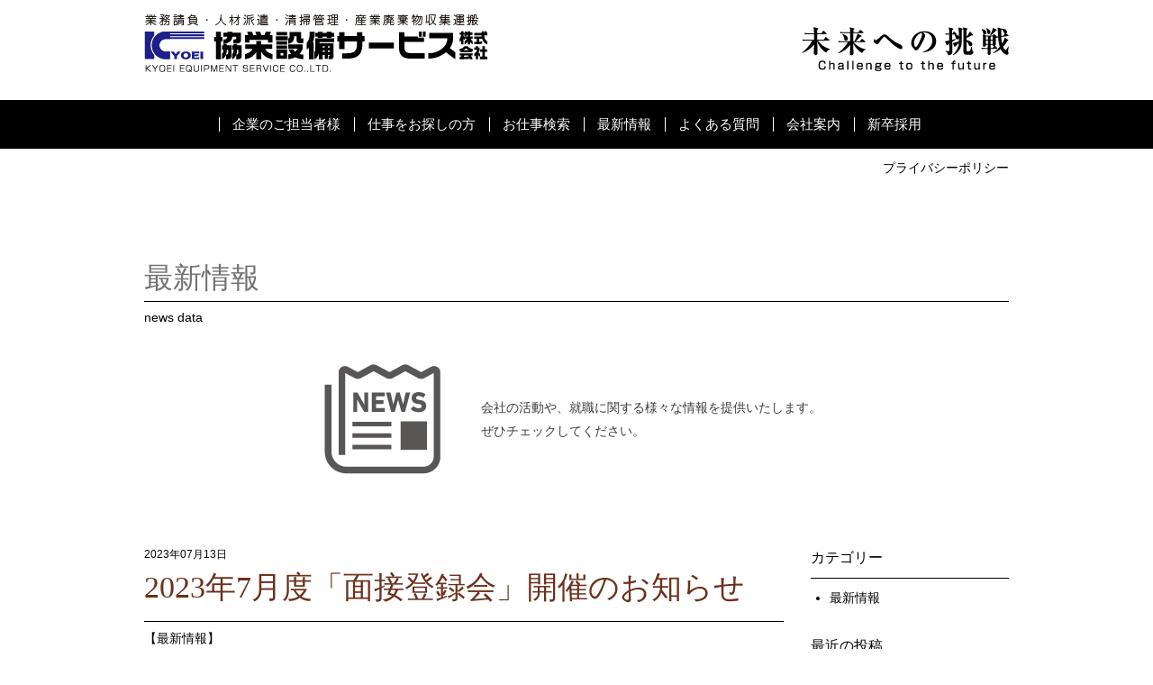

--- FILE ---
content_type: text/html; charset=UTF-8
request_url: https://kyoei-setsubi.com/2023/07/13/2023%E5%B9%B47%E6%9C%88%E5%BA%A6%E3%80%8C%E9%9D%A2%E6%8E%A5%E7%99%BB%E9%8C%B2%E4%BC%9A%E3%80%8D%E9%96%8B%E5%82%AC%E3%81%AE%E3%81%8A%E7%9F%A5%E3%82%89%E3%81%9B/
body_size: 7452
content:
<!doctype html>
<html lang="ja" class="no-js">
	<head>
		<meta charset="UTF-8">
		<title>  2023年7月度「面接登録会」開催のお知らせ : 協栄設備サービス株式会社　*求人情報検索*人材派遣*業務請負* 京都府綾部市</title>

		<link href="//www.google-analytics.com" rel="dns-prefetch">
        <link href="https://kyoei-setsubi.com/wp-content/themes/kyoei/img/icons/favicon.ico" rel="shortcut icon">
        <link href="https://kyoei-setsubi.com/wp-content/themes/kyoei/img/icons/touch.png" rel="apple-touch-icon-precomposed">
		<meta http-equiv="X-UA-Compatible" content="IE=edge,chrome=1">
		<meta name="viewport" content="width=device-width, initial-scale=1.0">
		<meta name="description" content="京都府綾部市を中心とした業務請負・人材派遣の会社です。求人募集・スタッフ登録随時受け付け中です。">

		<meta name='robots' content='max-image-preview:large' />
	<style>img:is([sizes="auto" i], [sizes^="auto," i]) { contain-intrinsic-size: 3000px 1500px }</style>
	<link rel='stylesheet' id='wp-block-library-css' href='https://kyoei-setsubi.com/wp-includes/css/dist/block-library/style.min.css?ver=6.8.3' media='all' />
<style id='classic-theme-styles-inline-css' type='text/css'>
/*! This file is auto-generated */
.wp-block-button__link{color:#fff;background-color:#32373c;border-radius:9999px;box-shadow:none;text-decoration:none;padding:calc(.667em + 2px) calc(1.333em + 2px);font-size:1.125em}.wp-block-file__button{background:#32373c;color:#fff;text-decoration:none}
</style>
<style id='global-styles-inline-css' type='text/css'>
:root{--wp--preset--aspect-ratio--square: 1;--wp--preset--aspect-ratio--4-3: 4/3;--wp--preset--aspect-ratio--3-4: 3/4;--wp--preset--aspect-ratio--3-2: 3/2;--wp--preset--aspect-ratio--2-3: 2/3;--wp--preset--aspect-ratio--16-9: 16/9;--wp--preset--aspect-ratio--9-16: 9/16;--wp--preset--color--black: #000000;--wp--preset--color--cyan-bluish-gray: #abb8c3;--wp--preset--color--white: #ffffff;--wp--preset--color--pale-pink: #f78da7;--wp--preset--color--vivid-red: #cf2e2e;--wp--preset--color--luminous-vivid-orange: #ff6900;--wp--preset--color--luminous-vivid-amber: #fcb900;--wp--preset--color--light-green-cyan: #7bdcb5;--wp--preset--color--vivid-green-cyan: #00d084;--wp--preset--color--pale-cyan-blue: #8ed1fc;--wp--preset--color--vivid-cyan-blue: #0693e3;--wp--preset--color--vivid-purple: #9b51e0;--wp--preset--gradient--vivid-cyan-blue-to-vivid-purple: linear-gradient(135deg,rgba(6,147,227,1) 0%,rgb(155,81,224) 100%);--wp--preset--gradient--light-green-cyan-to-vivid-green-cyan: linear-gradient(135deg,rgb(122,220,180) 0%,rgb(0,208,130) 100%);--wp--preset--gradient--luminous-vivid-amber-to-luminous-vivid-orange: linear-gradient(135deg,rgba(252,185,0,1) 0%,rgba(255,105,0,1) 100%);--wp--preset--gradient--luminous-vivid-orange-to-vivid-red: linear-gradient(135deg,rgba(255,105,0,1) 0%,rgb(207,46,46) 100%);--wp--preset--gradient--very-light-gray-to-cyan-bluish-gray: linear-gradient(135deg,rgb(238,238,238) 0%,rgb(169,184,195) 100%);--wp--preset--gradient--cool-to-warm-spectrum: linear-gradient(135deg,rgb(74,234,220) 0%,rgb(151,120,209) 20%,rgb(207,42,186) 40%,rgb(238,44,130) 60%,rgb(251,105,98) 80%,rgb(254,248,76) 100%);--wp--preset--gradient--blush-light-purple: linear-gradient(135deg,rgb(255,206,236) 0%,rgb(152,150,240) 100%);--wp--preset--gradient--blush-bordeaux: linear-gradient(135deg,rgb(254,205,165) 0%,rgb(254,45,45) 50%,rgb(107,0,62) 100%);--wp--preset--gradient--luminous-dusk: linear-gradient(135deg,rgb(255,203,112) 0%,rgb(199,81,192) 50%,rgb(65,88,208) 100%);--wp--preset--gradient--pale-ocean: linear-gradient(135deg,rgb(255,245,203) 0%,rgb(182,227,212) 50%,rgb(51,167,181) 100%);--wp--preset--gradient--electric-grass: linear-gradient(135deg,rgb(202,248,128) 0%,rgb(113,206,126) 100%);--wp--preset--gradient--midnight: linear-gradient(135deg,rgb(2,3,129) 0%,rgb(40,116,252) 100%);--wp--preset--font-size--small: 13px;--wp--preset--font-size--medium: 20px;--wp--preset--font-size--large: 36px;--wp--preset--font-size--x-large: 42px;--wp--preset--spacing--20: 0.44rem;--wp--preset--spacing--30: 0.67rem;--wp--preset--spacing--40: 1rem;--wp--preset--spacing--50: 1.5rem;--wp--preset--spacing--60: 2.25rem;--wp--preset--spacing--70: 3.38rem;--wp--preset--spacing--80: 5.06rem;--wp--preset--shadow--natural: 6px 6px 9px rgba(0, 0, 0, 0.2);--wp--preset--shadow--deep: 12px 12px 50px rgba(0, 0, 0, 0.4);--wp--preset--shadow--sharp: 6px 6px 0px rgba(0, 0, 0, 0.2);--wp--preset--shadow--outlined: 6px 6px 0px -3px rgba(255, 255, 255, 1), 6px 6px rgba(0, 0, 0, 1);--wp--preset--shadow--crisp: 6px 6px 0px rgba(0, 0, 0, 1);}:where(.is-layout-flex){gap: 0.5em;}:where(.is-layout-grid){gap: 0.5em;}body .is-layout-flex{display: flex;}.is-layout-flex{flex-wrap: wrap;align-items: center;}.is-layout-flex > :is(*, div){margin: 0;}body .is-layout-grid{display: grid;}.is-layout-grid > :is(*, div){margin: 0;}:where(.wp-block-columns.is-layout-flex){gap: 2em;}:where(.wp-block-columns.is-layout-grid){gap: 2em;}:where(.wp-block-post-template.is-layout-flex){gap: 1.25em;}:where(.wp-block-post-template.is-layout-grid){gap: 1.25em;}.has-black-color{color: var(--wp--preset--color--black) !important;}.has-cyan-bluish-gray-color{color: var(--wp--preset--color--cyan-bluish-gray) !important;}.has-white-color{color: var(--wp--preset--color--white) !important;}.has-pale-pink-color{color: var(--wp--preset--color--pale-pink) !important;}.has-vivid-red-color{color: var(--wp--preset--color--vivid-red) !important;}.has-luminous-vivid-orange-color{color: var(--wp--preset--color--luminous-vivid-orange) !important;}.has-luminous-vivid-amber-color{color: var(--wp--preset--color--luminous-vivid-amber) !important;}.has-light-green-cyan-color{color: var(--wp--preset--color--light-green-cyan) !important;}.has-vivid-green-cyan-color{color: var(--wp--preset--color--vivid-green-cyan) !important;}.has-pale-cyan-blue-color{color: var(--wp--preset--color--pale-cyan-blue) !important;}.has-vivid-cyan-blue-color{color: var(--wp--preset--color--vivid-cyan-blue) !important;}.has-vivid-purple-color{color: var(--wp--preset--color--vivid-purple) !important;}.has-black-background-color{background-color: var(--wp--preset--color--black) !important;}.has-cyan-bluish-gray-background-color{background-color: var(--wp--preset--color--cyan-bluish-gray) !important;}.has-white-background-color{background-color: var(--wp--preset--color--white) !important;}.has-pale-pink-background-color{background-color: var(--wp--preset--color--pale-pink) !important;}.has-vivid-red-background-color{background-color: var(--wp--preset--color--vivid-red) !important;}.has-luminous-vivid-orange-background-color{background-color: var(--wp--preset--color--luminous-vivid-orange) !important;}.has-luminous-vivid-amber-background-color{background-color: var(--wp--preset--color--luminous-vivid-amber) !important;}.has-light-green-cyan-background-color{background-color: var(--wp--preset--color--light-green-cyan) !important;}.has-vivid-green-cyan-background-color{background-color: var(--wp--preset--color--vivid-green-cyan) !important;}.has-pale-cyan-blue-background-color{background-color: var(--wp--preset--color--pale-cyan-blue) !important;}.has-vivid-cyan-blue-background-color{background-color: var(--wp--preset--color--vivid-cyan-blue) !important;}.has-vivid-purple-background-color{background-color: var(--wp--preset--color--vivid-purple) !important;}.has-black-border-color{border-color: var(--wp--preset--color--black) !important;}.has-cyan-bluish-gray-border-color{border-color: var(--wp--preset--color--cyan-bluish-gray) !important;}.has-white-border-color{border-color: var(--wp--preset--color--white) !important;}.has-pale-pink-border-color{border-color: var(--wp--preset--color--pale-pink) !important;}.has-vivid-red-border-color{border-color: var(--wp--preset--color--vivid-red) !important;}.has-luminous-vivid-orange-border-color{border-color: var(--wp--preset--color--luminous-vivid-orange) !important;}.has-luminous-vivid-amber-border-color{border-color: var(--wp--preset--color--luminous-vivid-amber) !important;}.has-light-green-cyan-border-color{border-color: var(--wp--preset--color--light-green-cyan) !important;}.has-vivid-green-cyan-border-color{border-color: var(--wp--preset--color--vivid-green-cyan) !important;}.has-pale-cyan-blue-border-color{border-color: var(--wp--preset--color--pale-cyan-blue) !important;}.has-vivid-cyan-blue-border-color{border-color: var(--wp--preset--color--vivid-cyan-blue) !important;}.has-vivid-purple-border-color{border-color: var(--wp--preset--color--vivid-purple) !important;}.has-vivid-cyan-blue-to-vivid-purple-gradient-background{background: var(--wp--preset--gradient--vivid-cyan-blue-to-vivid-purple) !important;}.has-light-green-cyan-to-vivid-green-cyan-gradient-background{background: var(--wp--preset--gradient--light-green-cyan-to-vivid-green-cyan) !important;}.has-luminous-vivid-amber-to-luminous-vivid-orange-gradient-background{background: var(--wp--preset--gradient--luminous-vivid-amber-to-luminous-vivid-orange) !important;}.has-luminous-vivid-orange-to-vivid-red-gradient-background{background: var(--wp--preset--gradient--luminous-vivid-orange-to-vivid-red) !important;}.has-very-light-gray-to-cyan-bluish-gray-gradient-background{background: var(--wp--preset--gradient--very-light-gray-to-cyan-bluish-gray) !important;}.has-cool-to-warm-spectrum-gradient-background{background: var(--wp--preset--gradient--cool-to-warm-spectrum) !important;}.has-blush-light-purple-gradient-background{background: var(--wp--preset--gradient--blush-light-purple) !important;}.has-blush-bordeaux-gradient-background{background: var(--wp--preset--gradient--blush-bordeaux) !important;}.has-luminous-dusk-gradient-background{background: var(--wp--preset--gradient--luminous-dusk) !important;}.has-pale-ocean-gradient-background{background: var(--wp--preset--gradient--pale-ocean) !important;}.has-electric-grass-gradient-background{background: var(--wp--preset--gradient--electric-grass) !important;}.has-midnight-gradient-background{background: var(--wp--preset--gradient--midnight) !important;}.has-small-font-size{font-size: var(--wp--preset--font-size--small) !important;}.has-medium-font-size{font-size: var(--wp--preset--font-size--medium) !important;}.has-large-font-size{font-size: var(--wp--preset--font-size--large) !important;}.has-x-large-font-size{font-size: var(--wp--preset--font-size--x-large) !important;}
:where(.wp-block-post-template.is-layout-flex){gap: 1.25em;}:where(.wp-block-post-template.is-layout-grid){gap: 1.25em;}
:where(.wp-block-columns.is-layout-flex){gap: 2em;}:where(.wp-block-columns.is-layout-grid){gap: 2em;}
:root :where(.wp-block-pullquote){font-size: 1.5em;line-height: 1.6;}
</style>
<link rel='stylesheet' id='normalize-css' href='https://kyoei-setsubi.com/wp-content/themes/kyoei/normalize.css?ver=1.0' media='all' />
<link rel='stylesheet' id='html5blank-css' href='https://kyoei-setsubi.com/wp-content/themes/kyoei/style.css?ver=1.0' media='all' />
<script type="text/javascript" src="https://kyoei-setsubi.com/wp-content/themes/kyoei/js/lib/conditionizr-4.3.0.min.js?ver=4.3.0" id="conditionizr-js"></script>
<script type="text/javascript" src="https://kyoei-setsubi.com/wp-content/themes/kyoei/js/lib/modernizr-2.7.1.min.js?ver=2.7.1" id="modernizr-js"></script>
<script type="text/javascript" src="https://kyoei-setsubi.com/wp-includes/js/jquery/jquery.min.js?ver=3.7.1" id="jquery-core-js"></script>
<script type="text/javascript" src="https://kyoei-setsubi.com/wp-includes/js/jquery/jquery-migrate.min.js?ver=3.4.1" id="jquery-migrate-js"></script>
<script type="text/javascript" src="https://kyoei-setsubi.com/wp-content/themes/kyoei/js/scripts.js?ver=1.0.0" id="html5blankscripts-js"></script>
<link rel="https://api.w.org/" href="https://kyoei-setsubi.com/wp-json/" /><link rel="alternate" title="JSON" type="application/json" href="https://kyoei-setsubi.com/wp-json/wp/v2/posts/908" /><link rel="alternate" title="oEmbed (JSON)" type="application/json+oembed" href="https://kyoei-setsubi.com/wp-json/oembed/1.0/embed?url=https%3A%2F%2Fkyoei-setsubi.com%2F2023%2F07%2F13%2F2023%25e5%25b9%25b47%25e6%259c%2588%25e5%25ba%25a6%25e3%2580%258c%25e9%259d%25a2%25e6%258e%25a5%25e7%2599%25bb%25e9%258c%25b2%25e4%25bc%259a%25e3%2580%258d%25e9%2596%258b%25e5%2582%25ac%25e3%2581%25ae%25e3%2581%258a%25e7%259f%25a5%25e3%2582%2589%25e3%2581%259b%2F" />
<link rel="alternate" title="oEmbed (XML)" type="text/xml+oembed" href="https://kyoei-setsubi.com/wp-json/oembed/1.0/embed?url=https%3A%2F%2Fkyoei-setsubi.com%2F2023%2F07%2F13%2F2023%25e5%25b9%25b47%25e6%259c%2588%25e5%25ba%25a6%25e3%2580%258c%25e9%259d%25a2%25e6%258e%25a5%25e7%2599%25bb%25e9%258c%25b2%25e4%25bc%259a%25e3%2580%258d%25e9%2596%258b%25e5%2582%25ac%25e3%2581%25ae%25e3%2581%258a%25e7%259f%25a5%25e3%2582%2589%25e3%2581%259b%2F&#038;format=xml" />
		<link rel="stylesheet" href="https://kyoei-setsubi.com/wp-content/themes/kyoei/css/lightbox.css">
		<link rel="stylesheet" href="https://kyoei-setsubi.com/wp-content/themes/kyoei/css/animate.css">
		<link rel="stylesheet" href="//maxcdn.bootstrapcdn.com/font-awesome/4.5.0/css/font-awesome.min.css">
	</head>
	<body>
<header>
	<div class="header_title">
		<h1><a href="https://kyoei-setsubi.com"><img src="https://kyoei-setsubi.com/wp-content/themes/kyoei/img/head_logo.png" alt="協栄設備サービス株式会社"></a></h1>
<!--
		<div class="bread">
			<ul>
				<li><a href="https://kyoei-setsubi.com">HOME</a></li>
			</ul>
		</div>
-->
		<div class="head_description">
			<img src="https://kyoei-setsubi.com/wp-content/themes/kyoei/img/head_future.png" alt="未来への挑戦">
		</div>
	</div>
	<div class="header_nav">
		<nav class="global">
			<div class="global_inner">
				<div class="nav_box">
					<ul>
						<li><a href="https://kyoei-setsubi.com/ask/">企業のご担当者様</a></li>
						<li><a href="https://kyoei-setsubi.com/step/">仕事をお探しの方</a></li>
						<li><a href="https://kyoei-setsubi.com/work/">お仕事検索</a></li>
						<li><a href="https://kyoei-setsubi.com/category/news/">最新情報</a></li>
						<li><a href="https://kyoei-setsubi.com/faq/search_work/">よくある質問</a></li>
						<li><a href="https://kyoei-setsubi.com/outline/">会社案内</a></li>
						<li><a href="https://kyoei-setsubi.com/wp-content/uploads/2025/06/ee0b841a13e23921305303ecbdfb1b0a.pdf" target="_blank">新卒採用</a></li>
					</ul>
				</div>
				<div class="nav_privacy">
					<a href="https://kyoei-setsubi.com/privacy/">プライバシーポリシー</a>
				</div>
			</div>
		</nav>
	</div>
</header>	<article class="news">
		<div class="news_head container">
			<h2>最新情報<span class="description">news data</h2>
			<div class="news_head_icon">
				<div class="news_head_icon_image">
					<img src="https://kyoei-setsubi.com/wp-content/themes/kyoei/img/head_blog.png" alt="NEWS">
				</div>
				<div class="news_head_icon_text">
					会社の活動や、就職に関する様々な情報を提供いたします。<br>ぜひチェックしてください。
				</div>
			</div>
		</div>
		<div class="news_body container clearfix">
			<div class="news_body_main">
								<section class="news_box">
					<div class="news_meta">2023年07月13日</div>
					<h2>2023年7月度「面接登録会」開催のお知らせ</h2>
					<div class="news_cat">【<a href="https://kyoei-setsubi.com/category/news/" rel="tag">最新情報</a>】</div>
					
<p>正社員・派遣社員 大募集！</p>



<p>下記日程にて「会社説明・面接・派遣登録会」を開催いたします。</p>



<p>◆7/19（水）　9:00～17:00<br>京都府中丹勤労者福祉会館　第1会議室<br>福知山市昭和新町105</p>



<p>◆7/20 （木） 10:00～16:00<br>舞鶴商工観光センター４F　会議室1<br>舞鶴市字浜66</p>



<p>◆7/20（木）　9:00～17:00<br>京都府立丹波自然運動公園　研修室<br>船井郡京丹波町曽根崩下代110番地7</p>



<p>◆7/21（金） 　9:00～17:00<br>あやべ・日東精工アリーナ　会議室2<br>綾部市西町三丁目南大坪39番地10</p>



<p>※予約不要<br>※各会場とも、お車での来場可<br>※ご来場の際はマスクのご着用をお願いいたします<br>※体調の優れない方、平熱以上の発熱がある場合は来場をお控えください<br>※登録会当日のご都合が悪い方は出張面接いたします<br>※本社でも面接会随時開催中（要電話予約）</p>



<p>協栄設備サービス株式会社<br>綾部市渕垣町久田14番地の1<br>TEL 0773-45-3260</p>



<figure class="wp-block-image size-large"><img fetchpriority="high" decoding="async" width="700" height="834" src="https://kyoei-setsubi.com/wp-content/uploads/2023/07/2023.7-700x834.jpg" alt="" class="wp-image-909" srcset="https://kyoei-setsubi.com/wp-content/uploads/2023/07/2023.7-700x834.jpg 700w, https://kyoei-setsubi.com/wp-content/uploads/2023/07/2023.7-250x298.jpg 250w, https://kyoei-setsubi.com/wp-content/uploads/2023/07/2023.7-768x915.jpg 768w, https://kyoei-setsubi.com/wp-content/uploads/2023/07/2023.7-120x143.jpg 120w, https://kyoei-setsubi.com/wp-content/uploads/2023/07/2023.7.jpg 806w" sizes="(max-width: 700px) 100vw, 700px" /></figure>
				</section>
										</div>
			<!-- sidebar -->
<div class="side">
	<div class="side_box">
		<div id="categories-2" class="widget_categories"><h3>カテゴリー</h3>
			<ul>
					<li class="cat-item cat-item-1"><a href="https://kyoei-setsubi.com/category/news/">最新情報</a>
</li>
			</ul>

			</div>
		<div id="recent-posts-2" class="widget_recent_entries">
		<h3>最近の投稿</h3>
		<ul>
											<li>
					<a href="https://kyoei-setsubi.com/2026/01/15/1%e6%9c%88%e5%ba%a6kyoei-job-%e3%83%95%e3%82%a7%e3%82%a2%e3%80%80%e9%96%8b%e5%82%ac%e3%81%ae%e3%81%8a%e7%9f%a5%e3%82%89%e3%81%9b/">1月度Kyoei JOB フェア　開催のお知らせ</a>
									</li>
											<li>
					<a href="https://kyoei-setsubi.com/2026/01/05/%e6%9c%ac%e5%b9%b4%e3%82%82%e3%81%a9%e3%81%86%e3%81%9e%e3%82%88%e3%82%8d%e3%81%97%e3%81%8f%e3%81%8a%e9%a1%98%e3%81%84%e7%94%b3%e3%81%97%e4%b8%8a%e3%81%92%e3%81%be%e3%81%99/">本年もどうぞよろしくお願い申し上げます</a>
									</li>
											<li>
					<a href="https://kyoei-setsubi.com/2025/12/25/2025-2026%e5%b9%b4%e6%9c%ab%e5%b9%b4%e5%a7%8b%e4%bc%91%e6%a5%ad%e3%81%ae%e3%81%8a%e7%9f%a5%e3%82%89%e3%81%9b/">2025-2026年末年始休業のお知らせ</a>
									</li>
											<li>
					<a href="https://kyoei-setsubi.com/2025/12/12/12%e6%9c%88%e5%ba%a6kyoei-job-%e3%83%95%e3%82%a7%e3%82%a2%e3%80%80%e9%96%8b%e5%82%ac%e3%81%ae%e3%81%8a%e7%9f%a5%e3%82%89%e3%81%9b/">12月度Kyoei JOB フェア　開催のお知らせ</a>
									</li>
											<li>
					<a href="https://kyoei-setsubi.com/2025/11/18/11%e6%9c%88%e5%ba%a6kyoei-job-%e3%83%95%e3%82%a7%e3%82%a2%e3%80%80%e9%96%8b%e5%82%ac%e3%81%ae%e3%81%8a%e7%9f%a5%e3%82%89%e3%81%9b/">11月度Kyoei JOB フェア　開催のお知らせ</a>
									</li>
					</ul>

		</div><div id="archives-2" class="widget_archive"><h3>アーカイブ</h3>
			<ul>
					<li><a href='https://kyoei-setsubi.com/2026/01/'>2026年1月</a></li>
	<li><a href='https://kyoei-setsubi.com/2025/12/'>2025年12月</a></li>
	<li><a href='https://kyoei-setsubi.com/2025/11/'>2025年11月</a></li>
	<li><a href='https://kyoei-setsubi.com/2025/10/'>2025年10月</a></li>
	<li><a href='https://kyoei-setsubi.com/2025/09/'>2025年9月</a></li>
	<li><a href='https://kyoei-setsubi.com/2025/08/'>2025年8月</a></li>
	<li><a href='https://kyoei-setsubi.com/2025/07/'>2025年7月</a></li>
	<li><a href='https://kyoei-setsubi.com/2025/06/'>2025年6月</a></li>
	<li><a href='https://kyoei-setsubi.com/2025/05/'>2025年5月</a></li>
	<li><a href='https://kyoei-setsubi.com/2025/04/'>2025年4月</a></li>
	<li><a href='https://kyoei-setsubi.com/2025/03/'>2025年3月</a></li>
	<li><a href='https://kyoei-setsubi.com/2025/02/'>2025年2月</a></li>
	<li><a href='https://kyoei-setsubi.com/2025/01/'>2025年1月</a></li>
	<li><a href='https://kyoei-setsubi.com/2024/12/'>2024年12月</a></li>
	<li><a href='https://kyoei-setsubi.com/2024/11/'>2024年11月</a></li>
	<li><a href='https://kyoei-setsubi.com/2024/10/'>2024年10月</a></li>
	<li><a href='https://kyoei-setsubi.com/2024/07/'>2024年7月</a></li>
	<li><a href='https://kyoei-setsubi.com/2024/05/'>2024年5月</a></li>
	<li><a href='https://kyoei-setsubi.com/2024/04/'>2024年4月</a></li>
	<li><a href='https://kyoei-setsubi.com/2024/02/'>2024年2月</a></li>
	<li><a href='https://kyoei-setsubi.com/2024/01/'>2024年1月</a></li>
	<li><a href='https://kyoei-setsubi.com/2023/12/'>2023年12月</a></li>
	<li><a href='https://kyoei-setsubi.com/2023/10/'>2023年10月</a></li>
	<li><a href='https://kyoei-setsubi.com/2023/09/'>2023年9月</a></li>
	<li><a href='https://kyoei-setsubi.com/2023/08/'>2023年8月</a></li>
	<li><a href='https://kyoei-setsubi.com/2023/07/'>2023年7月</a></li>
	<li><a href='https://kyoei-setsubi.com/2023/05/'>2023年5月</a></li>
	<li><a href='https://kyoei-setsubi.com/2023/04/'>2023年4月</a></li>
	<li><a href='https://kyoei-setsubi.com/2022/12/'>2022年12月</a></li>
	<li><a href='https://kyoei-setsubi.com/2022/11/'>2022年11月</a></li>
	<li><a href='https://kyoei-setsubi.com/2022/10/'>2022年10月</a></li>
	<li><a href='https://kyoei-setsubi.com/2022/09/'>2022年9月</a></li>
	<li><a href='https://kyoei-setsubi.com/2022/08/'>2022年8月</a></li>
	<li><a href='https://kyoei-setsubi.com/2022/07/'>2022年7月</a></li>
	<li><a href='https://kyoei-setsubi.com/2022/06/'>2022年6月</a></li>
	<li><a href='https://kyoei-setsubi.com/2022/05/'>2022年5月</a></li>
	<li><a href='https://kyoei-setsubi.com/2022/04/'>2022年4月</a></li>
	<li><a href='https://kyoei-setsubi.com/2021/12/'>2021年12月</a></li>
	<li><a href='https://kyoei-setsubi.com/2021/11/'>2021年11月</a></li>
	<li><a href='https://kyoei-setsubi.com/2021/10/'>2021年10月</a></li>
	<li><a href='https://kyoei-setsubi.com/2021/07/'>2021年7月</a></li>
	<li><a href='https://kyoei-setsubi.com/2021/06/'>2021年6月</a></li>
	<li><a href='https://kyoei-setsubi.com/2021/04/'>2021年4月</a></li>
	<li><a href='https://kyoei-setsubi.com/2021/01/'>2021年1月</a></li>
	<li><a href='https://kyoei-setsubi.com/2020/12/'>2020年12月</a></li>
	<li><a href='https://kyoei-setsubi.com/2020/08/'>2020年8月</a></li>
	<li><a href='https://kyoei-setsubi.com/2020/05/'>2020年5月</a></li>
	<li><a href='https://kyoei-setsubi.com/2020/04/'>2020年4月</a></li>
	<li><a href='https://kyoei-setsubi.com/2020/02/'>2020年2月</a></li>
	<li><a href='https://kyoei-setsubi.com/2020/01/'>2020年1月</a></li>
	<li><a href='https://kyoei-setsubi.com/2019/12/'>2019年12月</a></li>
	<li><a href='https://kyoei-setsubi.com/2019/11/'>2019年11月</a></li>
	<li><a href='https://kyoei-setsubi.com/2019/10/'>2019年10月</a></li>
	<li><a href='https://kyoei-setsubi.com/2019/09/'>2019年9月</a></li>
	<li><a href='https://kyoei-setsubi.com/2019/08/'>2019年8月</a></li>
	<li><a href='https://kyoei-setsubi.com/2019/07/'>2019年7月</a></li>
	<li><a href='https://kyoei-setsubi.com/2019/06/'>2019年6月</a></li>
	<li><a href='https://kyoei-setsubi.com/2019/05/'>2019年5月</a></li>
	<li><a href='https://kyoei-setsubi.com/2019/04/'>2019年4月</a></li>
	<li><a href='https://kyoei-setsubi.com/2019/03/'>2019年3月</a></li>
	<li><a href='https://kyoei-setsubi.com/2019/02/'>2019年2月</a></li>
	<li><a href='https://kyoei-setsubi.com/2019/01/'>2019年1月</a></li>
	<li><a href='https://kyoei-setsubi.com/2018/12/'>2018年12月</a></li>
	<li><a href='https://kyoei-setsubi.com/2018/11/'>2018年11月</a></li>
	<li><a href='https://kyoei-setsubi.com/2018/10/'>2018年10月</a></li>
	<li><a href='https://kyoei-setsubi.com/2018/09/'>2018年9月</a></li>
	<li><a href='https://kyoei-setsubi.com/2018/08/'>2018年8月</a></li>
	<li><a href='https://kyoei-setsubi.com/2018/07/'>2018年7月</a></li>
	<li><a href='https://kyoei-setsubi.com/2018/06/'>2018年6月</a></li>
	<li><a href='https://kyoei-setsubi.com/2018/05/'>2018年5月</a></li>
	<li><a href='https://kyoei-setsubi.com/2018/04/'>2018年4月</a></li>
	<li><a href='https://kyoei-setsubi.com/2018/03/'>2018年3月</a></li>
	<li><a href='https://kyoei-setsubi.com/2018/02/'>2018年2月</a></li>
	<li><a href='https://kyoei-setsubi.com/2018/01/'>2018年1月</a></li>
	<li><a href='https://kyoei-setsubi.com/2017/12/'>2017年12月</a></li>
	<li><a href='https://kyoei-setsubi.com/2017/11/'>2017年11月</a></li>
	<li><a href='https://kyoei-setsubi.com/2017/10/'>2017年10月</a></li>
			</ul>

			</div>	</div>
</div>
<!-- /sidebar -->
		</div>
	</article>
<div class="footer_contact wow fadeInDown" data-wow-duration="2s" data-wow-delay="0.1s">
	<div class="footer_contact_in">
		<h2><img src="https://kyoei-setsubi.com/wp-content/themes/kyoei/img/main_contact_head.png" alt="お問い合わせください"></h2>
			<div class="footer_contact_tel">
				<a href="tel:0773430032"><img src="https://kyoei-setsubi.com/wp-content/themes/kyoei/img/icon_contact_tel.png" alt="お電話からのお問い合わせ"></a>
			</div>
			<div class="footer_contact_mail">
				<a href="mailto:info@kyoei-setsubi.com"><img src="https://kyoei-setsubi.com/wp-content/themes/kyoei/img/icon_contact_mail.png" alt="メールからのお問い合わせ"></a>
			</div>
		</div>
	</div>
</div>
<div class="footer_sns">
	<div class="footer_sns_in">
		<ul>
			<li class="footer_sns_item"><a href="http://twitter.com/intent/tweet?url=http://www.kyoei-setsubi.com/&amp;text=協栄設備サービス株式会社" target="_blank" onclick="javascript:window.open(this.href, '', 'menubar=no,toolbar=no,resizable=yes,scrollbars=yes,height=300,width=600');return false;"> <span class="fa-stack fa-lg"> <i class="fa fa-circle fa-stack-2x"></i> <i class="fa fa-twitter fa-stack-1x fa-inverse"></i> </span> </a></li>
      		<li class="footer_sns_item"><a href="http://www.facebook.com/sharer.php?src=bm&amp;u=http://www.kyoei-setsubi.com/&amp;t=協栄設備サービス株式会社" target="_blank" onclick="javascript:window.open(this.href, '', 'menubar=no,toolbar=no,resizable=yes,scrollbars=yes,height=400,width=600');return false;"> <span class="fa-stack fa-lg"> <i class="fa fa-circle fa-stack-2x"></i> <i class="fa fa-facebook fa-stack-1x fa-inverse"></i> </span> </a></li>
		</ul>
	</div>
</div>
<footer>
	<div class="footer_nav">
		<div class="footer_nav_in">
			<div class="nav_home">
				<a href="https://kyoei-setsubi.com">HOME</a>
			</div>
			<div class="nav_content clearfix">
				<dl>
					<dt>企業のご担当者様</dt>
					<dd><a href="https://kyoei-setsubi.com/ask/#contract">業務請負</a></dd>
					<dd><a href="https://kyoei-setsubi.com/ask/#works">人材派遣</a></dd>
					<dd><a href="https://kyoei-setsubi.com/ask/#clearner">清掃業務</a></dd>
					<dd><a href="https://kyoei-setsubi.com/ask/#track">産業廃棄物収集運搬</a></dd>
				</dl>
				<dl>
					<dt>仕事をお探しの方</dt>
					<dd><a href="https://kyoei-setsubi.com/step/">就業までの流れ</a></dd>
				</dl>
				<dl>
					<dt>お仕事検索</dt>
					<dd><a href="https://kyoei-setsubi.com/work/#area">エリア検索</a></dd>
					<dd><a href="https://kyoei-setsubi.com/work/#job">職種検索</a></dd>
					<dd><a href="https://kyoei-setsubi.com/work/#employment">雇用形態検索</a></dd>
				</dl>
				<dl>
					<dt><a href="https://kyoei-setsubi.com/category/news/">最新情報</a></dt>
				</dl>
				<dl>
					<dt><a href="https://kyoei-setsubi.com/faq/search_work/">よくある質問</a></dt>
				</dl>
				<dl>
					<dt>会社案内</dt>
					<dd><a href="https://kyoei-setsubi.com/outline/">会社概要</a></dd>
					<dd><a href="https://kyoei-setsubi.com/outline/#history">会社沿革</a></dd>
				</dl>
				<dl>
					<dt><a href="https://kyoei-setsubi.com/wp-content/uploads/2025/06/ee0b841a13e23921305303ecbdfb1b0a.pdf" target="_blank">新卒採用</a></dt>
				</dl>
			</div>
			<div class="nav_content_privacy">
				<a href="https://kyoei-setsubi.com/privacy/">プライバシーポリシー</a>
			</div>
		</div>
	</div>
	<div class="footer_bottom">
		<p class="footer_logo">
			<img src="https://kyoei-setsubi.com/wp-content/themes/kyoei/img/footer_logo.png" alt="協栄設備サービス株式会社">
		</p>
		<address>
			〒623-0115 京都府綾部市渕垣町久田14番地の1<br>
			TEL.0773-45-3260  FAX.0773-43-3215<br>
			E-MAIL info@kyoei-setsubi.com
		</address>
<p class="ft_contact">お電話からのお問い合わせ<br>
0773-45-3260<br>
月～金（祝祭日除く）　9:00～17:00
</p>
		<p class="copy">
			COPYRIGHTS (C) 2017 KYOEI EQUIPMENT SERVICE. ALL RIGHTS RESERVED.
		</p>
	</div>
</footer>
<button class="navToggle" aria-label="MENU" type="button" aria-controls="global" aria-expanded="false">
  <span></span><span></span><span></span>
</button>
<script src="https://kyoei-setsubi.com/wp-content/themes/kyoei/js/wow.js"></script>
<script src="https://kyoei-setsubi.com/wp-content/themes/kyoei/js/lightbox.min.js"></script>
<script>
new WOW().init();
var windowWidth = $(window).width();
var windowSm = 640;
if (windowWidth <= windowSm) {

} else {
$(function() {
    var headNav = $("nav");
    $(window).on('load scroll', function(){
      if($(this).scrollTop() > 650 && headNav.hasClass('scrolled') == false) {
        headNav.css({"top": '-100px'}); 
        headNav.addClass('scrolled');
        headNav.animate({"top": 0},400); 
      }
      else if($(this).scrollTop() < 100 && headNav.hasClass('scrolled') == true){
        headNav.removeClass('scrolled');
      }
    });
  });
}
</script>

		<script type="speculationrules">
{"prefetch":[{"source":"document","where":{"and":[{"href_matches":"\/*"},{"not":{"href_matches":["\/wp-*.php","\/wp-admin\/*","\/wp-content\/uploads\/*","\/wp-content\/*","\/wp-content\/plugins\/*","\/wp-content\/themes\/kyoei\/*","\/*\\?(.+)"]}},{"not":{"selector_matches":"a[rel~=\"nofollow\"]"}},{"not":{"selector_matches":".no-prefetch, .no-prefetch a"}}]},"eagerness":"conservative"}]}
</script>
<script type="text/javascript" src="https://kyoei-setsubi.com/wp-includes/js/comment-reply.min.js?ver=6.8.3" id="comment-reply-js" async="async" data-wp-strategy="async"></script>
	</body>
</html>


--- FILE ---
content_type: text/css
request_url: https://kyoei-setsubi.com/wp-content/themes/kyoei/style.css?ver=1.0
body_size: 9075
content:
/*
	Theme Name: KYOEI
*/

/*------------------------------------*\
    MAIN
\*------------------------------------*/
html, body, div, span, applet, object, iframe, h1, h2, h3, h4, h5, h6, p, blockquote, pre, a, abbr, acronym, address, big, cite, code, del, dfn, em, img, ins, kbd, q, s, samp, small, strike, strong, sub, sup, tt, var, b, u, i, center, dl, dt, dd, ol, ul, li, fieldset, form, label, legend, table, caption, tbody, tfoot, thead, tr, th, td, article, aside, canvas, details, embed, figure, figcaption, footer, header, hgroup, menu, nav, output, ruby, section, summary, time, mark, audio, video {
  margin: 0;
  padding: 0;
  border: 0;
  font-size: 100%;
  font: inherit;
  vertical-align: baseline
}
article, aside, details, figcaption, figure, footer, header, hgroup, menu, nav, section {
  display: block
}
body {
  line-height: 1.6;
  font-size: 14px;
  margin: 0 auto;
  color: #000;
  min-width: 1000px;
  box-sizing: border-box;
  background: #fff;
  font-family: "ヒラギノ角ゴ Pro W3", Hiragino Kaku Gothic Pro, "メイリオ", Meiryo, Osaka, "ＭＳ Ｐゴシック", MS PGothic, sans-serif
}
ol, ul {
  list-style: none
}
blockquote, q {
  quotes: none
}
blockquote:before, blockquote:after, q:before, q:after {
  content: '';
  content: none
}
table {
  border-collapse: collapse;
  border-spacing: 0
}
table td {
  border: none
}
a {
  color: #000;
  text-decoration: none
}
a:hover {
  text-decoration: underline
}
a img:hover {
  opacity: .7;
  -ms-filter: "progid:DXImageTransform.Microsoft.Alpha(Opacity=70)"
}
img {
  max-width: 100%;
  height: auto;
  vertical-align: bottom
}
.red {
  color: #e60012
}
.container {
  width: 960px;
  margin: 0 auto
}
.side {
  width: 220px;
  float: right
}
.side .side_box {
  margin-bottom: 30px
}
.side .side_box h3 {
  font-size: 16px;
  margin-bottom: 10px;
  padding-bottom: 10px;
  border-bottom: 1px solid #000
}
.widget_categories, 
.widget_recent_entries, 
.widget_archive{
  margin-bottom: 30px
}
.side .side_box ul li {
  list-style-type: disc;
  margin-left: 1.5em;
  font-size: 14px;
  margin-bottom: 8px
}
.footer_contact {
  background: #e8e8e8;
  padding: 60px 0
}
.footer_contact .footer_contact_in {
  width: 960px;
  margin: 0 auto;
  text-align: center
}
.footer_contact .footer_contact_in h2 {
  margin-bottom: 30px
}
.footer_contact .footer_contact_in .footer_contact_tel {
    width: 50%;
    float: left;
    text-align: right;
    border-right: 1px dashed #000;
    padding-right: 45px;
    box-sizing: border-box;
}
.footer_sns {
  margin: 60px 0
}
.footer_sns .footer_sns_in {
  width: 960px;
  margin: 0 auto;
  text-align: center
}
.footer_sns .footer_sns_in ul li.footer_sns_item {
  display: inline-block;
  margin: 0 5px
}
.footer_sns .footer_sns_in ul li.footer_sns_item a {
  color: #999
}
footer .footer_nav {
  background: #e8e8e8;
  padding: 60px 0
}
footer .footer_nav .footer_nav_in {
  width: 960px;
  margin: 0 auto
}
footer .footer_nav .footer_nav_in a {
  color: #595757
}
footer .footer_nav .footer_nav_in .nav_home {
  font-size: 14px;
  margin-bottom: 45px
}
footer .footer_nav .footer_nav_in .nav_content{
  display: flex;
  margin: 0 -7.5px;
}
footer .footer_nav .footer_nav_in .nav_content dl {
  width: calc(100% / 7 - 15px);
  margin: 0 7.5px;
  border-top: 1px solid #000;
  padding-top: 20px;
  font-size: 12px;
  font-feature-settings: "palt";
  line-height: 2
}
footer .footer_nav .footer_nav_in .nav_content dl dt:before {
  content: url("img/icon_triangle_gb.png");
  margin-right: 7px;
  display: inline-block;
  vertical-align: middle
}
footer .footer_nav .footer_nav_in .nav_content dl dd {
  padding-left: 1.6em;
  white-space: nowrap;
}
footer .footer_nav .footer_nav_in .nav_content dl dd a {
  color: #000
}
footer .footer_nav .footer_nav_in .nav_content_privacy {
  width: 160px;
  margin: 0 0 0 auto;
  font-size: 12px
}
footer .footer_nav .footer_nav_in .nav_content_privacy:before {
  content: '▶︎';
  color: #2f6432
}
footer .footer_bottom {
  background: #f7f8f8;
  padding: 60px 0;
  text-align: center
}
footer .footer_bottom p.footer_logo {
  margin-bottom: 40px
}
footer .footer_bottom address {
  color: #595757;
  font-size: 13px;
  font-weight: 700;
  margin-bottom: 15px
}
footer .footer_bottom p.ft_contact{
  color: #595757;
  font-size: 13px;
  font-weight: 700;
  margin-bottom: 15px
}
footer .footer_bottom p.copy {
  font-size: 11px
}
header {
  margin-bottom: 30px
}
header .header_title {
  width: 960px;
  margin: 15px auto 30px
}
header .header_title h1 {
  display: inline-block;
  vertical-align: baseline;
  margin-right: 20px
}
header .header_title .bread {
  display: inline-block;
  vertical-align: baseline
}
header .header_title .bread ul li {
  display: inline-block;
  margin-right: 7px
}
header .header_title .bread ul li:before {
  content: url("img/icon_triangle_gr.png");
  display: inline-block;
  vertical-align: middle;
  margin-right: 3px
}
header .header_title .head_description {
  float: right;
  width: 230px;
  text-align: right;
  padding-top: 15px
}
header .header_nav {
  margin-bottom: 95px
}
header .header_nav .main_view {
  position: relative
}
header .header_nav .main_view .main_catch {
  position: absolute;
  width: 365px;
  height: 83px;
  margin: auto;
  top: 0;
  bottom: 0;
  left: 0;
  right: 0
}
header .header_nav nav {
  transition: all .6s;
  background: white
}
header .header_nav nav .nav_box {
  background: #000
}
header .header_nav nav .nav_box ul {
  width: 960px;
  margin: 0 auto;
  display: flex;
  align-items: center;
  justify-content: center;
}
header .header_nav nav .nav_box ul li {
  color: #fff;
  box-sizing: border-box;
  position: relative;
  text-align: center;
}
header .header_nav nav .nav_box ul li:before{
  content:'';
  width: 1px;
  height: 16px;
  background: #fff;
  display: block;
  position: absolute;
  top: 0;
  bottom: 0;
  left: 0;
  margin: auto;
}
header .header_nav nav .nav_box ul li:last-child:before{
  content:'';
  width: 1px;
  height: 16px;
  background: #fff;
  display: block;
  position: absolute;
  top: 0;
  bottom: 0;
  left: 0;
  margin: auto;
}
header .header_nav nav .nav_box ul li a {
  display: block;
  padding: 15px;
  color: #fff;
  font-size: 15px;
  text-align: center
}
header .header_nav nav .nav_box ul li a:hover {
  text-decoration: none;
  background: #444
}
header .header_nav nav .nav_privacy {
  background: rgba(255,255,255,.7);
  width: 960px;
  margin: 10px auto;
  text-align: right
}
nav.scrolled {
  padding: 0;
  position: fixed;
  top: 0;
  left: 0;
  z-index: 1000;
  width: 100%
}
.navToggle {
  display: none;
}
.top_description {
  width: 760px;
  margin: 40px auto 85px
}
.top_description h2 {
  font-size: 18px;
  font-weight: 700;
  border-bottom: 1px solid #000;
  padding-bottom: 7px;
  margin-bottom: 7px
}
.top_description p {
  font-size: 16px
}
.top_pickup {
  margin-bottom: 80px
}
.top_pickup h2 {
  text-align: center;
  font-size: 14px;
  font-weight: 700;
  margin-bottom: 35px;
  line-height: 1
}
.top_pickup ul.top_pickup_col li {
  width: 290px;
  float: left;
  background: #efefef;
  margin-right: 45px
}
.top_pickup ul.top_pickup_col li:last-child {
  margin-right: 0
}
.top_pickup ul.top_pickup_col li a {
  display: block
}
.top_pickup ul.top_pickup_col li a:hover figure img {
  -webkit-transform: scale(1.25);
  transform: scale(1.25);
  opacity: .5;
  -ms-filter: "progid:DXImageTransform.Microsoft.Alpha(Opacity=50)"
}
.top_pickup ul.top_pickup_col li a:hover figcaption {
  display: block
}
.top_pickup ul.top_pickup_col li figure {
  overflow: hidden;
  position: relative;
  background: #000
}
.top_pickup ul.top_pickup_col li figure img {
  transition: all 1s ease
}
.top_pickup ul.top_pickup_col li figure figcaption {
  display: none;
  color: #fff;
  font-size: 18px;
  position: absolute;
  text-align: center;
  z-index: 100;
  width: 100%;
  top: 80px;
  left: 0
}
.top_pickup ul.top_pickup_col li .circle {
  width: 48px;
  height: 48px;
  box-sizing: border-box;
  position: relative;
  border-radius: 50%;
  margin: -24px auto 20px;
  z-index: 100
}
.top_pickup ul.top_pickup_col li .circle img {
  position: absolute;
  width: 12px;
  height: 20px;
  margin: auto;
  top: 0;
  bottom: 0;
  left: 0;
  right: 0
}
.top_pickup ul.top_pickup_col li .circle img:hover {
  opacity: .8;
  -ms-filter: "progid:DXImageTransform.Microsoft.Alpha(Opacity=80)"
}
.top_pickup ul.top_pickup_col li h3 {
  text-align: center;
  font-weight: 700;
  color: #375530;
  font-size: 24px;
  margin-bottom: 20px;
  line-height: 1
}
.top_pickup ul.top_pickup_col li p {
  padding: 0 25px 25px;
  font-size: 14px;
  line-height: 1.8;
  letter-spacing: 1px
}
.top_pickup ul.top_pickup_col li.talent {
  border-top: 10px solid #1fa4a1
}
.top_pickup ul.top_pickup_col li.talent .circle {
  background: #1fa4a1
}
.top_pickup ul.top_pickup_col li.works {
  border-top: 10px solid #efc41e
}
.top_pickup ul.top_pickup_col li.works .circle {
  background: #efc41e
}
.top_pickup ul.top_pickup_col li.reform {
  border-top: 10px solid #eb6766
}
.top_pickup ul.top_pickup_col li.reform .circle {
  background: #eb6766
}
.top_maincatch01 {
  background: #3b3f97 url(img/top_catch_image01.jpg) no-repeat left top;
  background-size: 50%;
  margin-bottom: 80px
}
.top_maincatch01 .catch_text {
  width: 960px;
  box-sizing: border-box;
  color: #fff;
  margin: 0 auto;
  padding: 60px 0 60px 30px
}
.top_maincatch01 .catch_text .catch_text_in {
  width: 450px;
  margin: 0 0 0 auto
}
.top_maincatch01 .catch_text .catch_text_in h2 {
  font-size: 24px;
  margin-bottom: 30px
}
.top_maincatch01 .catch_text .catch_text_in p {
  font-size: 14px;
  line-height: 2.6
}
.top_maincatch02 {
  background: #b14557 url(img/top_catch_image02.jpg) no-repeat right top 30%;
  background-size: 50%
}
.top_maincatch02 .catch_text {
  width: 960px;
  box-sizing: border-box;
  color: #fff;
  margin: 0 auto;
  padding: 60px 30px 120px 0
}
.top_maincatch02 .catch_text .catch_text_in {
  width: 450px;
  margin: 0 auto 0 0
}
.top_maincatch02 .catch_text .catch_text_in h2 {
  font-size: 24px;
  margin-bottom: 30px
}
.top_maincatch02 .catch_text .catch_text_in p {
  font-size: 14px;
  line-height: 2.6
}
.top_information {
  width: 640px;
  margin: 0 auto 80px
}
.top_information h2 {
  font-size: 17px;
  color: #757777;
  letter-spacing: 3px;
  font-weight: 700;
  border-bottom: 1px solid #757777;
  padding-bottom: 5px
}
.top_information ul {
  width: 100%
}
.top_information ul li {
  padding: 10px 5px;
  border-bottom: 1px solid #757777
}
.top_information ul li .date {
  width: 100px;
  display: inline-block;
  vertical-align: middle
}
.top_information ul li .cat {
  width: 90px;
  display: inline-block;
  vertical-align: middle;
  box-sizing: border-box;
  text-align: center;
  color: #fff;
  font-size: 12px;
  padding: 3px;
  background: #49aec5;
  border-radius: 25px;
  margin-right: 35px
}
.top_information ul li .info {
  display: inline-block;
  vertical-align: middle
}
.step {
  margin-bottom: 200px
}
.step .step_head {
  margin-bottom: 80px
}
.step .step_head h2 {
  font-size: 32px;
  color: #727171;
  line-height: 1
}
.step .step_head h2 span.description {
  font-size: 14px;
  color: #000;
  display: block;
  border-top: 1px solid #000;
  margin-top: 10px;
  padding-top: 10px
}
.step .step_catch {
  background: #000 url(img/step_image01.jpg) no-repeat left bottom;
  background-size: 50%;
  margin-bottom: 70px
}
.step .step_catch .step_catch_in {
  padding: 80px 0;
  box-sizing: border-box
}
.step .step_catch .step_catch_in .step_catch_text {
  width: 450px;
  margin: 0 0 0 auto;
  color: #fff;
  font-size: 14px;
  line-height: 2
}
.step .step_flow {
  width: 785px;
  margin: 0 auto
}
.step .step_flow h3 {
  font-size: 30px;
  border-bottom: 1px solid #000;
  margin-bottom: 25px;
  line-height: 1;
  padding-bottom: 30px;
  letter-spacing: 2px
}
.step .step_flow dl {
  margin-bottom: 30px;
  border-bottom: 1px solid #000
}
.step .step_flow dl dt {
  clear: both;
  width: 160px;
  display: inline-block;
  margin-bottom: 30px;
  vertical-align: middle
}
.step .step_flow dl dd {
  width: 620px;
  display: inline-block;
  vertical-align: middle
}
.step .step_flow dl dd .flow_text {
  width: 445px;
  display: inline-block;
  vertical-align: middle;
  color: #595757;
  font-size: 16px
}
.step .step_flow dl dd .flow_text h4 {
  font-size: 30px;
  margin-bottom: 10px;
  line-height: 1;
  letter-spacing: 2px
}
.step .step_flow dl dd .flow_icon {
  width: 155px;
  display: inline-block;
  vertical-align: middle;
  text-align: center
}
.outline {
  margin-bottom: 200px
}
.outline .outline_head {
  margin-bottom: 80px
}
.outline .outline_head h2 {
  font-size: 32px;
  color: #727171;
  line-height: 1
}
.outline .outline_head h2 span.description {
  font-size: 14px;
  color: #000;
  display: block;
  border-top: 1px solid #000;
  margin-top: 10px;
  padding-top: 10px
}
.outline .outline_catch {
  background: #000 url(img/outline_image01.jpg) no-repeat left top 15%;
  background-size: 50%;
  margin-bottom: 70px
}
.outline .outline_catch .outline_catch_in {
  padding: 120px 0;
  box-sizing: border-box
}
.outline .outline_catch .outline_catch_in .outline_catch_text {
  width: 450px;
  margin: 0 0 0 auto;
  color: #fff;
  font-size: 14px;
  line-height: 2
}
.outline .outline_company {
  width: 840px;
  margin: 0 auto 135px
}
.outline .outline_company h3 {
  font-size: 26px;
  color: #727171;
  border-bottom: 1px solid #000;
  margin-bottom: 40px;
  line-height: 1;
  padding-bottom: 7px
}
.outline .outline_company .company_both {
  margin-bottom: 75px
}
.outline .outline_company .company_both .company_table {
  width: 600px;
  float: left
}
.outline .outline_company .company_both .company_table table {
  width: 100%
}
.outline .outline_company .company_both .company_table table th, .outline .outline_company .company_both .company_table table td {
  text-align: left;
  box-sizing: border-box;
  padding: 5px 0;
  line-height: 2
}
.outline .outline_company .company_both .company_table table th {
  width: 80px
}
.outline .outline_company .company_both .company_image {
  width: 224px;
  float: right
}
.outline .outline_company .company_both .company_image ul li {
  margin-bottom: 40px
}
.outline .outline_company .company_map {
  clear: both
}
.outline .outline_company .company_map iframe {
  width: 100%;
  height: 470px
}
.outline .outline_history {
  width: 840px;
  margin: 0 auto 135px
}
.outline .outline_history h3 {
  font-size: 26px;
  color: #727171;
  border-bottom: 1px solid #000;
  margin-bottom: 40px;
  line-height: 1;
  padding-bottom: 7px
}
.outline .outline_history dl {
  line-height: 2.5
}
.outline .outline_history dl dt {
  float: left;
  width: 135px;
  clear: both
}
.privacy {
  margin-bottom: 200px
}
.privacy .privacy_head {
  margin-bottom: 80px
}
.privacy .privacy_head h2 {
  font-size: 32px;
  color: #727171;
  line-height: 1
}
.privacy .privacy_head h2 span.description {
  font-size: 14px;
  color: #000;
  display: block;
  border-top: 1px solid #000;
  margin-top: 10px;
  padding-top: 10px
}
.privacy .privacy_body {
  width: 640px;
  margin: 0 auto 135px
}
.privacy .privacy_body h3 {
  text-align: center;
  margin-bottom: 60px
}
.privacy .privacy_body p {
  margin-bottom: 30px
}
.privacy .privacy_body dl dt {
  background: #f6f6f6;
  border: 1px solid #000;
  padding: 10px 30px;
  line-height: 1;
  margin-bottom: 15px;
  border-radius: 25px
}
.privacy .privacy_body dl dd {
  border-bottom: #404040;
  line-height: 1.8
}
.faq {
  margin-bottom: 135px
}
.faq .faq_head {
  margin-bottom: 80px
}
.faq .faq_head h2 {
  font-size: 32px;
  color: #727171;
  line-height: 1;
  margin-bottom: 45px
}
.faq .faq_head h2 span.description {
  font-size: 14px;
  color: #000;
  display: block;
  border-top: 1px solid #000;
  margin-top: 10px;
  padding-top: 10px
}
.faq .faq_head .faq_head_icon {
  width: 500px;
  margin: 0 auto 45px
}
.faq .faq_head .faq_head_icon .faq_head_icon_image {
  width: 185px;
  display: inline-block;
  vertical-align: middle
}
.faq .faq_head .faq_head_icon .faq_head_icon_text {
  width: 305px;
  display: inline-block;
  vertical-align: middle;
  font-size: 14px;
  color: #3e3a39;
  line-height: 1.9
}
.faq .faq_body .faq_body_main {
  width: 710px;
  float: left
}
.faq .faq_body .faq_body_main h3 {
  font-size: 26px;
  letter-spacing: 2px;
  margin-bottom: 30px
}
.faq .faq_body .faq_body_main .faq_box {
  background: #f6f6f6;
  padding: 25px;
  border-radius: 4px;
  margin-bottom: 35px
}
.faq .faq_body .faq_body_main .faq_box .faq_box_question {
  border-bottom: 4px dotted #868687;
  margin-bottom: 20px;
  padding-bottom: 20px;
  position: relative
}
.faq .faq_body .faq_body_main .faq_box .faq_box_question dl {
  font-size: 18px
}
.faq .faq_body .faq_body_main .faq_box .faq_box_question dl dt {
  width: 70px;
  display: inline-block;
  vertical-align: middle
}
.faq .faq_body .faq_body_main .faq_box .faq_box_question dl dd {
  display: inline-block;
  vertical-align: middle
}
.faq .faq_body .faq_body_main .faq_box .faq_box_answer {
  position: relative
}
.faq .faq_body .faq_body_main .faq_box .faq_box_answer dl {
  font-size: 18px
}
.faq .faq_body .faq_body_main .faq_box .faq_box_answer dl dt {
  width: 70px;
  display: inline-block;
  vertical-align: top
}
.faq .faq_body .faq_body_main .faq_box .faq_box_answer dl dd {
  width: 580px;
  display: inline-block;
  vertical-align: middle
}
.contact {
  margin-bottom: 135px
}
.contact .contact_head {
  margin-bottom: 60px
}
.contact .contact_head h2 {
  font-size: 32px;
  color: #727171;
  line-height: 1
}
.contact .contact_head h2 span.description {
  font-size: 14px;
  color: #000;
  display: block;
  border-top: 1px solid #000;
  margin-top: 10px;
  padding-top: 10px
}
.contact .contact_head .contact_head_icon {
  text-align: center;
  margin-bottom: 45px
}
.contact .contact_head .contact_head_icon .contact_head_icon_image {
  margin-bottom: 40px
}
.contact .contact_head .contact_head_icon .contact_head_icon_text {
  text-align: center;
  font-size: 14px
}
.contact .contact_body p.attention {
  font-size: 14px;
  margin-bottom: 30px
}
.contact .contact_body table {
  width: 100%;
  margin-bottom: 60px;
  border: 1px solid #9fa0a0
}
.contact .contact_body table th, .contact .contact_body table td {
  border: 1px solid #9fa0a0;
  box-sizing: border-box
}
.contact .contact_body table th {
  width: 185px;
  text-align: left;
  padding: 15px;
  vertical-align: middle
}
.contact .contact_body table td {
  padding: 15px 30px;
  vertical-align: middle
}
.contact .contact_body table td input[type=text] {
  width: 100%;
  box-sizing: border-box;
  padding: 10px;
  border: 1px solid #000
}
.contact .contact_body table td input[type=text].short {
  width: 70px
}
.contact .contact_body table td textarea {
  width: 100%;
  box-sizing: border-box;
  padding: 10px;
  border: 1px solid #000
}
.contact .contact_body .submit {
  text-align: center
}
.contact .contact_body .submit ul li {
  margin: 0 10px;
  display: inline-block;
  width: 175px
}
.contact .contact_body .submit ul li input {
  width: 100%;
  display: block;
  color: #fff;
  padding: 15px 0;
  font-size: 16px;
  border: none
}
.contact .contact_body .submit ul li input.reset {
  background: #898989
}
.contact .contact_body .submit ul li input.checkin {
  background: #74b4b5
}
.ask {
  margin-bottom: 135px
}
.ask .ask_head {
  margin-bottom: 60px
}
.ask .ask_head h2 {
  font-size: 32px;
  color: #727171;
  line-height: 1
}
.ask .ask_head h2 span.description {
  font-size: 14px;
  color: #000;
  display: block;
  border-top: 1px solid #000;
  margin-top: 10px;
  padding-top: 10px
}
.ask .ask_contract {
  margin-bottom: 100px
}
.ask .ask_contract .ask_contract_head {
  background: #dcdddd;
  margin-bottom: 50px
}
.ask .ask_contract .ask_contract_head .ask_contract_head_left {
  width: 50%;
  background: #88c4a1;
  float: left;
  padding: 75px 0
}
.ask .ask_contract .ask_contract_head .ask_contract_head_left .ask_contract_head_left_in {
  width: 480px;
  text-align: center;
  margin: 0 0 0 auto;
  color: #fff
}
.ask .ask_contract .ask_contract_head .ask_contract_head_left .ask_contract_head_left_in h3 {
  font-size: 27px;
  line-height: 2
}
.ask .ask_contract .ask_contract_head .ask_contract_head_right {
  width: 50%;
  float: right
}
.ask .ask_contract .ask_contract_head .ask_contract_head_right .ask_contract_head_right_in {
  width: 480px;
  box-sizing: border-box;
  padding: 25px 45px;
  margin: 0 auto 0 0;
  line-height: 1.8
}
.ask .ask_contract .ask_contract_body .ask_contract_body_left {
  width: 48%;
  float: left
}
.ask .ask_contract .ask_contract_body .ask_contract_body_left h4 {
  font-size: 18px;
  display: inline-block;
  background: #57bdae;
  text-align: center;
  width: 210px;
  padding: 5px 0;
  border-radius: 25px;
  margin-bottom: 25px;
  color: #fff;
  letter-spacing: 2px
}
.ask .ask_contract .ask_contract_body .ask_contract_body_left p {
  margin-bottom: 60px;
  line-height: 1.9
}
.ask .ask_contract .ask_contract_body .ask_contract_body_left .ask_contract_merit {
  display: inline-block;
  vertical-align: middle;
  width: 150px;
  height: 150px;
  border-radius: 50%;
  background: #408377;
  position: relative;
  color: #fff;
  text-align: center;
  box-sizing: border-box;
  font-size: 16px;
  padding-top: 55px;
  margin-right: 20px
}
.ask .ask_contract .ask_contract_body .ask_contract_body_left .ask_contract_merit_text {
  font-size: 17px;
  display: inline-block;
  vertical-align: middle;
  line-height: 1.7
}
.ask .ask_contract .ask_contract_body .ask_contract_body_right {
  width: 48%;
  float: right
}
.ask .ask_contract .ask_contract_body .ask_contract_body_right h4 {
  font-size: 18px;
  font-weight: 700;
  margin-bottom: 20px
}
.ask .ask_contract .ask_contract_body .ask_contract_body_right dl dt {
  margin-bottom: 15px
}
.ask .ask_contract .ask_contract_body .ask_contract_body_right dl dd {
  margin-bottom: 40px;
  line-height: 1.9
}
.ask .ask_works {
  margin-bottom: 100px
}
.ask .ask_works .ask_works_head {
  background: #dcdddd;
  margin-bottom: 50px
}
.ask .ask_works .ask_works_head .ask_works_head_left {
  width: 50%;
  background: #87b1c5;
  float: left;
  padding: 60px 0
}
.ask .ask_works .ask_works_head .ask_works_head_left .ask_works_head_left_in {
  width: 480px;
  text-align: center;
  margin: 0 0 0 auto;
  color: #fff
}
.ask .ask_works .ask_works_head .ask_works_head_left .ask_works_head_left_in h3 {
  font-size: 27px;
  line-height: 2
}
.ask .ask_works .ask_works_head .ask_works_head_right {
  width: 50%;
  float: right
}
.ask .ask_works .ask_works_head .ask_works_head_right .ask_works_head_right_in {
  width: 480px;
  box-sizing: border-box;
  padding: 50px 45px 0;
  margin: 0 auto 0 0;
  line-height: 1.8
}
.ask .ask_works .ask_works_body .ask_works_body_left {
  width: 48%;
  float: left
}
.ask .ask_works .ask_works_body .ask_works_body_left h4 {
  font-size: 18px;
  display: inline-block;
  background: #55a1b3;
  text-align: center;
  padding: 5px 25px;
  border-radius: 25px;
  margin-bottom: 25px;
  color: #fff;
  letter-spacing: 2px
}
.ask .ask_works .ask_works_body .ask_works_body_left p {
  line-height: 1.9
}
.ask .ask_works .ask_works_body .ask_works_body_left ol {
  margin-bottom: 60px
}
.ask .ask_works .ask_works_body .ask_works_body_left ol li {
  list-style-type: decimal;
  line-height: 1.9;
  margin-left: 1.3em
}
.ask .ask_works .ask_works_body .ask_works_body_left p.mb35 {
  margin-top: 35px
}
.ask .ask_works .ask_works_body .ask_works_body_right {
  width: 48%;
  float: right
}
.ask .ask_works .ask_works_body .ask_works_body_right h4 {
  font-size: 18px;
  font-weight: 700;
  margin-bottom: 20px
}
.ask .ask_works .ask_works_body .ask_works_body_right dl dt {
  margin-bottom: 15px
}
.ask .ask_works .ask_works_body .ask_works_body_right dl dd {
  margin-bottom: 40px;
  line-height: 1.9
}
.ask .ask_cleaner {
  margin-bottom: 100px
}
.ask .ask_cleaner .ask_cleaner_head {
  background: #dcdddd;
  margin-bottom: 50px
}
.ask .ask_cleaner .ask_cleaner_head .ask_cleaner_head_left {
  width: 50%;
  background: #8685bf;
  float: left;
  padding: 60px 0
}
.ask .ask_cleaner .ask_cleaner_head .ask_cleaner_head_left .ask_cleaner_head_left_in {
  width: 480px;
  text-align: center;
  margin: 0 0 0 auto;
  color: #fff
}
.ask .ask_cleaner .ask_cleaner_head .ask_cleaner_head_left .ask_cleaner_head_left_in h3 {
  font-size: 27px;
  line-height: 2
}
.ask .ask_cleaner .ask_cleaner_head .ask_cleaner_head_right {
  width: 50%;
  float: right
}
.ask .ask_cleaner .ask_cleaner_head .ask_cleaner_head_right .ask_cleaner_head_right_in {
  width: 480px;
  box-sizing: border-box;
  padding: 75px 45px 0;
  margin: 0 auto 0 0;
  line-height: 1.8
}
.ask .ask_cleaner .ask_cleaner_body .ask_cleaner_body_left {
  width: 48%;
  float: left
}
.ask .ask_cleaner .ask_cleaner_body .ask_cleaner_body_left h4 {
  font-size: 18px;
  display: inline-block;
  background: #5053a2;
  text-align: center;
  padding: 5px 25px;
  border-radius: 25px;
  margin-bottom: 25px;
  color: #fff;
  letter-spacing: 2px
}
.ask .ask_cleaner .ask_cleaner_body .ask_cleaner_body_left dl dt {
  font-weight: 700;
  font-size: 16px
}
.ask .ask_cleaner .ask_cleaner_body .ask_cleaner_body_left dl dd {
  margin-bottom: 35px
}
.ask .ask_cleaner .ask_cleaner_body .ask_cleaner_body_right {
  width: 48%;
  float: right
}
.ask .ask_cleaner .ask_cleaner_body .ask_cleaner_body_right h4 {
  font-size: 18px;
  font-weight: 700;
  margin-bottom: 20px
}
.ask .ask_cleaner .ask_cleaner_body .ask_cleaner_body_right dl dt {
  margin-bottom: 15px
}
.ask .ask_cleaner .ask_cleaner_body .ask_cleaner_body_right dl dd {
  margin-bottom: 40px;
  line-height: 1.9
}
.ask .ask_track {
  margin-bottom: 100px
}
.ask .ask_track .ask_track_head {
  background: #dcdddd;
  margin-bottom: 50px
}
.ask .ask_track .ask_track_head .ask_track_head_left {
  width: 50%;
  background: #b388bb;
  float: left;
  padding: 60px 0
}
.ask .ask_track .ask_track_head .ask_track_head_left .ask_track_head_left_in {
  width: 480px;
  text-align: center;
  margin: 0 0 0 auto;
  color: #fff
}
.ask .ask_track .ask_track_head .ask_track_head_left .ask_track_head_left_in h3 {
  font-size: 27px;
  line-height: 2
}
.ask .ask_track .ask_track_head .ask_track_head_right {
  width: 50%;
  float: right
}
.ask .ask_track .ask_track_head .ask_track_head_right .ask_track_head_right_in {
  width: 480px;
  box-sizing: border-box;
  padding: 45px 45px 0;
  margin: 0 auto 0 0;
  line-height: 1.8
}
.ask .ask_track .ask_track_body .ask_track_body_left {
  width: 48%;
  float: left
}
.ask .ask_track .ask_track_body .ask_track_body_left h4 {
  font-size: 18px;
  display: inline-block;
  background: #b388bb;
  text-align: center;
  padding: 5px 25px;
  border-radius: 25px;
  margin-bottom: 25px;
  color: #fff;
  letter-spacing: 2px
}
.ask .ask_track .ask_track_body .ask_track_body_left p {
  line-height: 1.9;
  margin-bottom: 30px
}
.ask .ask_track .ask_track_body .ask_track_body_left h5 {
  font-size: 14px;
  line-height: 1.9
}
.ask .ask_track .ask_track_body .ask_track_body_left h5:before {
  content: '●';
  color: #b287bb
}
.ask .ask_track .ask_track_body .ask_track_body_right {
  width: 48%;
  float: right
}
.ask .ask_track .ask_track_body .ask_track_body_right h4 {
  font-size: 18px;
  font-weight: 700;
  margin-bottom: 20px
}
.ask .ask_track .ask_track_body .ask_track_body_right dl dt {
  margin-bottom: 15px
}
.ask .ask_track .ask_track_body .ask_track_body_right dl dd {
  margin-bottom: 40px;
  line-height: 1.9
}
.work {
  margin-bottom: 135px
}
.work .work_head {
  margin-bottom: 60px
}
.work .work_head h2 {
  font-size: 32px;
  color: #727171;
  line-height: 1;
  margin-bottom: 40px
}
.work .work_head h2 span.description {
  font-size: 14px;
  color: #000;
  display: block;
  border-top: 1px solid #000;
  margin-top: 10px;
  padding-top: 10px
}
.work .work_head .work_head_icon {
  width: 555px;
  margin: 0 auto 80px
}
.work .work_head .work_head_icon .work_head_icon_image {
  margin-bottom: 40px;
  display: inline-block;
  vertical-align: middle;
  width: 95px;
  margin-right: 20px
}
.work .work_head .work_head_icon .work_head_icon_text {
  display: inline-block;
  vertical-align: middle;
  width: 435px;
  text-align: left;
  font-size: 14px
}
.work .works_search {
  margin-bottom: 80px
}
.work .works_search .works_search_head {
  background: #898989;
  margin-bottom: 45px
}
.work .works_search .works_search_head .works_search_head_left {
  width: 50%;
  float: left;
  padding: 50px 0
}
.work .works_search .works_search_head .works_search_head_left.area {
  background: #6fc5c3
}
.work .works_search .works_search_head .works_search_head_left.job {
  background: #6bc6d8
}
.work .works_search .works_search_head .works_search_head_left.employment {
  background: #69b0cc
}
.work .works_search .works_search_head .works_search_head_left .works_search_head_left_in {
  width: 480px;
  margin: 0 0 0 auto;
  padding-right: 45px;
  box-sizing: border-box;
  font-size: 12px;
  text-align: right
}
.work .works_search .works_search_head .works_search_head_left .works_search_head_left_in .search_icon {
  display: inline-block;
  vertical-align: middle;
  margin-right: 15px
}
.work .works_search .works_search_head .works_search_head_left .works_search_head_left_in .search_name {
  display: inline-block;
  vertical-align: middle;
  color: #fff
}
.work .works_search .works_search_head .works_search_head_right {
  width: 50%;
  float: right;
  padding: 60px 0 0
}
.work .works_search .works_search_head .works_search_head_right .works_search_head_right_in {
  width: 480px;
  margin: 0 auto 0 0;
  padding-left: 45px;
  font-size: 16px;
  color: #fff;
  line-height: 1.3
}
.work .works_search .works_search_head .works_search_head_right .works_search_head_right_in span {
  font-size: 12px
}
.work .works_search .works_search_box .search_col {
  text-align: center;
  margin-bottom: 30px;
  line-height: 3
}
.work .works_search .works_search_box .search_col ul{
width:960px;
margin:0 auto;
letter-spacing:-.40em;
text-align:left;
}
.work .works_search .works_search_box .search_col ul li{
display:inline-block;
text-align:center;
width:220px;
margin:0 10px 10px 10px;
letter-spacing:normal;
}
.work .works_search .works_search_box .search_col ul li a{
padding:10px;
box-sizing:border-box;
font-size:14px;
display:block;
}
ul.work_areas a{
border:3px solid #6fc5c3;
}
ul.work_jobs a{
border:3px solid #6bc6d8;
}
ul.work_employments a{
border:3px solid #69b0cc;
}
.work .works_search .works_search_box .search_col ul li a:hover{
text-decoration:none;
opacity:0.7;
}
.work .works_search .works_search_box .search_btn {
  text-align: center
}
.work .work_detail_body h3 {
  border-bottom: 1px solid #000;
  padding-bottom: 10px;
  margin-bottom: 30px;
  font-size: 24px;
  line-height: 1
}
.work .work_detail_body h3 .search_result_head {
  float: left
}
.work .work_detail_body .work_detail_box {
  margin-bottom: 80px
}
.work .work_detail_body .work_detail_box dl {
  border-top: 1px solid #9fa0a0;
  border-left: 1px solid #9fa0a0;
  border-right: 1px solid #9fa0a0;
  display: table;
  width: 100%
}
.work .work_detail_body .work_detail_box dl dt, .work .work_detail_body .work_detail_box dl dd {
  padding: 20px;
  display: table-cell
}
.work .work_detail_body .work_detail_box dl dt {
  color: #fff;
  background: #759293;
  border-right: 1px solid #9fa0a0;
  box-sizing: border-box;
  width: 145px
}
.work .work_detail_body .work_detail_box dl dd.work_namber {
  width: 145px;
  background: #cbe8ec;
  border-right: 1px solid #9fa0a0
}
.work .work_detail_body .work_detail_box dl dd.work_style {
  background: #addbdf
}
.work .work_detail_body .work_detail_box table {
  border: 1px solid #9fa0a0;
  width: 100%;
  margin-bottom: 35px
}
.work .work_detail_body .work_detail_box table th, .work .work_detail_body .work_detail_box table td {
  padding: 15px;
  box-sizing: border-box;
  border: 1px solid #9fa0a0
}
.work .work_detail_body .work_detail_box table th {
  text-align: center;
  width: 95px;
  vertical-align: middle
}
.work .work_detail_body .work_detail_box .btn_contact {
  width: 610px;
  margin: 0 auto
}
.work .work_detail_body .work_detail_box .btn_contact a {
  display: block;
  width: 100%
}
.work .work_detail_body .work_detail_box .btn_contact a:hover {
  text-decoration: none;
  opacity: .7;
  -ms-filter: "progid:DXImageTransform.Microsoft.Alpha(Opacity=70)"
}
.work .work_detail_body .work_detail_box .btn_contact a .icon_contact {
  width: 60px;
  display: inline-block;
  vertical-align: middle;
  margin-right: 20px
}
.work .work_detail_body .work_detail_box .btn_contact a .contact_text {
  width: 525px;
  display: inline-block;
  vertical-align: middle;
  font-size: 16px
}
.work .work_detail_body .work_detail_box .image-list{
  display: flex;
  margin: -10px;
}
.work .work_detail_body .work_detail_box .image-list li{
  width: calc(100% / 3 - 20px);
  margin: 10px;
}
.work .work_detail_body .work_detail_box .image-list li img{
  width: 100%;
  height: auto;
  aspect-ratio:1 / 1;
  object-fit:cover;
}
.news .news_head {
  margin-bottom: 80px
}
.news .news_head h2 {
  font-size: 32px;
  color: #727171;
  line-height: 1;
  margin-bottom: 45px
}
.news .news_head h2 span.description {
  font-size: 14px;
  color: #000;
  display: block;
  border-top: 1px solid #000;
  margin-top: 10px;
  padding-top: 10px
}
.news .news_head .news_head_icon {
  width: 560px;
  margin: 0 auto 45px
}
.news .news_head .news_head_icon .news_head_icon_image {
  width: 170px;
  display: inline-block;
  vertical-align: middle
}
.news .news_head .news_head_icon .news_head_icon_text {
  width: 380px;
  display: inline-block;
  vertical-align: middle;
  font-size: 14px;
  color: #3e3a39;
  line-height: 1.9
}
.news .news_body{
padding-bottom:60px;
}
.news .news_body_main {
  width: 710px;
  float: left
}
.news .news_body_main .news_box {
  padding-bottom: 60px;
  margin-bottom: 60px;
  border-bottom: 1px solid #000
}
.news .news_body_main .news_box .news_meta {
  font-size: 12px
}
.news .news_body_main .news_box .news_cat {
  margin-bottom: 20px
}
.news .news_body_main .news_box h2 {
  font-size: 34px;
  border-bottom: 1px solid #000;
  padding-bottom: 10px;
  margin-bottom: 7px;
  color: #6b311c;
  font-family: "游明朝", YuMincho, "ヒラギノ明朝 ProN W3", Hiragino Mincho ProN, "HG明朝E", "ＭＳ Ｐ明朝", "ＭＳ 明朝", serif
}
.news .news_body_main .news_box h3 {
  font-size: 24px;
  border-bottom: 1px dotted #000;
  padding-bottom: 7px;
  margin-bottom: 15px
}
.news .news_body_main .news_box h4 {
  font-size: 20px;
  border-bottom: 1px dashed #000;
  padding-bottom: 7px;
  margin-bottom: 10px
}
.news .news_body_main .news_box p {
  margin-bottom: 25px;
  line-height: 1.8;
  font-size: 16px
}
#contract, 
#works, 
#clearner, 
#track, 
#area, 
#job, 
#employment, 
#history
{
  margin-top:-100px;
  padding-top:100px;
}
.clearfix:after {
  content: "";
  clear: both;
  display: block
}




/*------------------------------------*\
	TYPOGRAPHY
\*------------------------------------*/

@font-face {
	font-family:'Font-Name';
	src:url('fonts/font-name.eot');
	src:url('fonts/font-name.eot?#iefix') format('embedded-opentype'),
		url('fonts/font-name.woff') format('woff'),
		url('fonts/font-name.ttf') format('truetype'),
		url('fonts/font-name.svg#font-name') format('svg');
    font-weight:normal;
    font-style:normal;
}

/*------------------------------------*\
    RESPONSIVE
\*------------------------------------*/

@media only screen and (max-width:640px) {
body{min-width:initial;}
body.fixed{
  width: 100%;
  height: 100%;
  overflow:hidden;
}
header .header_title {
    width: 94%;
    margin: 15px auto 30px;
}
header .header_title h1 {
    display: block;
    vertical-align: baseline;
    margin-right: 0;
    margin-bottom: 15px;
    width: 80%;
}
header .header_title .head_description {
    float: none;
    width: 100%;
    text-align: center;
    padding-top: 15px;
    display: inline-block;
    width: 23%;
    display:none;
}
header .header_nav .main_view .main_catch {
    width: 200px;
    height: 46px;
}
header .header_nav nav{
  display: none;
  opacity: 0;
}
header .header_nav .global.active{
  display: block;
  position: fixed;
  width: 100%;
  height: 100vh;
  height: 100lvh;
  opacity: 1;
  top: 0;
  right: 0;
  z-index:1000;
  background: rgba(0,0,0,.8);
  animation: fade-in 0.3s ease-in 0s forwards;
}
header .header_nav .global .global_inner{
  width: 100%;
  height: 100%;
  display: flex;
  flex-direction: column;
  justify-content: center;
}
header .header_nav nav .nav_box{
  background: transparent;
}
header .header_nav nav .nav_box ul {
    width: 94%;
    display: flex;
    flex-direction: column;
    justify-content: center;
    align-items: center;
    letter-spacing:-.40em;
}
header .header_nav nav .nav_box ul li {
    display: inline-block;
    width: 100%;
    letter-spacing:normal;
    margin-bottom: 15px;
}
header .header_nav nav .nav_box ul li a {
    font-size: 18px;
    padding: 5px 0;
}
header .header_nav nav .nav_box ul li a:before{
  display: none;
}
header .header_nav nav .nav_box ul li:nth-child(3) a:after{
  display: none !important;
}
header .header_nav nav .nav_box ul li:last-child a:after{
  display: none !important;
}
header .header_nav nav .nav_privacy {
    width: 94%;
    font-size: 18px;
    text-align: center;
    background: transparent;
}
header .header_nav nav .nav_privacy a{
  color: #fff;
}
.top_description {
    width: 94%;
    margin: 40px auto 85px;
}
.top_description h2 {
    font-size: 17px;
}
.container {
    width: 94%;
}
.top_pickup ul.top_pickup_col li {
    float: none;
    margin: 0 auto 20px auto;
}
.top_pickup ul.top_pickup_col li:last-child {
    margin-right: auto;
}
.top_maincatch01 {
    background-size: 100%;
    margin-bottom: 40px;
    padding-top: 100%;
}
.top_maincatch01 .catch_text {
    width:94%;
    padding: 30px 0;
}
.top_maincatch01 .catch_text .catch_text_in {
    width: 100%;
    margin: 0 auto;
}
.top_maincatch01 .catch_text .catch_text_in h2 {
    font-size: 21px;
    margin-bottom: 30px;
}
.top_maincatch01 .catch_text .catch_text_in p {
    line-height: 1.9;
}
.top_information {
    width: 94%;
    margin: 0 auto 40px;
}
.top_information ul li .info {
    display: block;
}
.top_maincatch02 {
    background-size: 100%;
    margin-bottom: 40px;
    padding-top: 100%;
    background-position: center top;
}
.top_maincatch02 .catch_text {
    width:94%;
    padding: 30px 0;
}
.top_maincatch02 .catch_text .catch_text_in {
    width: 100%;
    margin: 0 auto;
}
.top_maincatch02 .catch_text .catch_text_in h2 {
    font-size: 21px;
    margin-bottom: 30px;
}
.top_maincatch02 .catch_text .catch_text_in p {
    line-height: 1.9;
}
.footer_contact .footer_contact_in {
    width: 94%;
}
.footer_contact .footer_contact_in .footer_contact_tel {
    width: 100%;
    float: none;
    border-right: none;
    margin-bottom: 20px;
}
.footer_sns .footer_sns_in {
    width: 100%;
}
footer .footer_nav .footer_nav_in {
    width: 94%;
}
footer .footer_nav .footer_nav_in .nav_home {
    margin-bottom: 20px;
}
footer .footer_nav .footer_nav_in .nav_content{
  -webkit-flex-wrap: wrap;
      -ms-flex-wrap: wrap;
          flex-wrap: wrap;
  margin: 0 -1%;
}
footer .footer_nav .footer_nav_in .nav_content dl {
    width: 48%;
    border-top: 0;
    padding-top: 0;
    margin: 0 1%;
}
footer .footer_nav .footer_nav_in .nav_content dl dt{
  font-weight:bold;
}
footer .footer_nav .footer_nav_in .nav_content_privacy {
    width: 100%;
    margin: 30px 0 0 auto;
}
.ask .ask_contract .ask_contract_head .ask_contract_head_left {
    width: 100%;
    float: none;
    padding: 30px 0;
}
.ask .ask_contract .ask_contract_head .ask_contract_head_left .ask_contract_head_left_in {
    width: 94%;
    margin: 0 auto;
}
.ask .ask_contract .ask_contract_head .ask_contract_head_right {
    width: 100%;
    float: none;
}
.ask .ask_contract .ask_contract_head .ask_contract_head_right .ask_contract_head_right_in {
    width: 94%;
    padding: 25px 0;
    margin: 0 auto;
}
.ask .ask_contract .ask_contract_body .ask_contract_body_left {
    width: 100%;
    float: none;
    margin-bottom: 30px;
}
.ask .ask_contract .ask_contract_body .ask_contract_body_right {
    width: 100%;
    float: none;
}
.ask .ask_works .ask_works_head .ask_works_head_left {
    width: 100%;
    background: #87b1c5;
    float: none;
    padding: 30px 0;
}
.ask .ask_works .ask_works_head .ask_works_head_left .ask_works_head_left_in {
    width: 94%;
    margin: 0 auto;
}
.ask .ask_works .ask_works_head .ask_works_head_right {
    width: 100%;
    float: none;
}
.ask .ask_works .ask_works_head .ask_works_head_right .ask_works_head_right_in {
    width: 94%;
    padding: 30px 0;
    margin: 0 auto;
}
.ask .ask_works .ask_works_body .ask_works_body_left {
    width: 100%;
    float: none;
    margin-bottom: 30px;
}
.ask .ask_works .ask_works_body .ask_works_body_right {
    width: 100%;
    float: none;
}
.ask .ask_cleaner .ask_cleaner_head .ask_cleaner_head_left {
    width: 100%;
    float: none;
    padding: 30px 0;
}
.ask .ask_cleaner .ask_cleaner_head .ask_cleaner_head_left .ask_cleaner_head_left_in {
    width: 94%;
    margin: 0 auto;
}
.ask .ask_cleaner .ask_cleaner_head .ask_cleaner_head_right {
    width: 100%;
    float: none;
}
.ask .ask_cleaner .ask_cleaner_head .ask_cleaner_head_right .ask_cleaner_head_right_in {
    width: 94%;
    padding: 30px 0;
    margin: 0 auto;
}
.ask .ask_cleaner .ask_cleaner_body .ask_cleaner_body_left {
    width: 100%;
    float: none;
    margin-bottom: 30px;
}
.ask .ask_cleaner .ask_cleaner_body .ask_cleaner_body_right {
    width: 100%;
    float: none;
}
.ask .ask_track .ask_track_head .ask_track_head_left {
    width: 100%;
    background: #b388bb;
    float: none;
    padding: 30px 0;
}
.ask .ask_track .ask_track_head .ask_track_head_left .ask_track_head_left_in {
    width: 94%;
    margin: 0 auto;
}
.ask .ask_track .ask_track_head .ask_track_head_right {
    width: 100%;
    float: none;
}
.ask .ask_track .ask_track_head .ask_track_head_right .ask_track_head_right_in {
    width: 94%;
    padding: 30px 0;
    margin: 0 auto;
}
.ask .ask_track .ask_track_body .ask_track_body_left {
    width: 100%;
    float: none;
    margin-bottom: 30px;
}
.ask .ask_track .ask_track_body .ask_track_body_right {
    width: 100%;
    float: none;
}
.step {
    margin-bottom: 80px;
}
.step .step_catch .step_catch_in {
    padding: 40px 0;
}
.step .step_catch {
    background: #000 url(img/step_image01.jpg) no-repeat left top;
    background-size: 100%;
    margin-bottom: 70px;
}
.step .step_catch .step_catch_in {
    padding: 60% 0 40px 0;
}
.step .step_catch .step_catch_in .step_catch_text {
    width: 100%;
    margin: 0 auto;
}
.step .step_flow {
    width: 94%;
    margin: 0 auto;
}
.step .step_flow dl dt {
    width: 160px;
    display: block;
    margin: 0 auto 30px auto;
}
.step .step_flow dl dd {
    width: 100%;
    display: block;
    vertical-align: middle;
    margin-bottom: 30px;
}
.step .step_flow dl dd .flow_text h4 {
    font-size: 30px;
    margin-bottom: 10px;
    line-height: 1;
    letter-spacing: 2px;
    text-align: center;
}
.step .step_flow dl dd .flow_text {
    width: 100%;
    display: block;
    vertical-align: middle;
    color: #595757;
    font-size: 16px;
    margin-bottom: 15px;
}
.step .step_flow dl dd .flow_icon {
    display: block;
    text-align: center;
    margin: 0 auto;
}
.outline {
    margin-bottom: 80px;
}
.outline .outline_catch {
    background: #000 url(img/outline_image01.jpg) no-repeat left top 0%;
    background-size: 100%;
    margin-bottom: 70px;
}
.outline .outline_catch .outline_catch_in {
    padding: 80% 0 30px 0;
}
.outline .outline_catch .outline_catch_in .outline_catch_text {
    width: 100%;
    margin: 0 auto;
}
.outline .outline_company {
    width: 94%;
    margin: 0 auto 60px;
}
.outline .outline_company .company_both .company_table {
    width: 100%;
    float: none;
    margin-bottom: 30px;
}
.outline .outline_company .company_both .company_image {
    width: 100%;
    float: none;
    text-align: center;
}
.outline .outline_company .company_map iframe {
    height: 250px;
}
.outline .outline_history {
    width: 94%;
    margin: 0 auto 60px;
}
.outline .outline_history dl {
    line-height: 1.8;
}
.outline .outline_history dl dt {
    float: none;
    width: 100%;
    font-weight: bold;
}
.outline .outline_history dl dd{
    margin-bottom:20px;
}
.privacy {
    margin-bottom: 80px;
}
.privacy .privacy_head h2 {
    font-size: 23px;
    color: #727171;
    line-height: 1;
}
.privacy .privacy_body {
    width: 94%;
    margin: 0 auto 60px;
}
.faq .faq_head .faq_head_icon {
    width: 100%;
}
.faq .faq_head .faq_head_icon .faq_head_icon_image {
    display: block;
    margin: 0 auto 15px auto;
}
.faq .faq_head .faq_head_icon .faq_head_icon_text {
    width: 100%;
    display: block;
}
.faq .faq_body .faq_body_main {
    width: 100%;
    float: none;
    margin-bottom: 30px;
}
.faq .faq_body .faq_body_main .faq_box {
    padding: 10px;
}
.faq .faq_body .faq_body_main .faq_box .faq_box_question dl {
    font-size: 16px;
}
.faq .faq_body .faq_body_main .faq_box .faq_box_question dl dt {
    width: 15%;
    margin-right: 2%;
}
.faq .faq_body .faq_body_main .faq_box .faq_box_question dl dd {
    width: 80%;
}
.faq .faq_body .faq_body_main .faq_box .faq_box_answer dl dt {
    width: 15%;
}
.faq .faq_body .faq_body_main .faq_box .faq_box_answer dl dd {
    width: 80%;
    font-size: 16px;
}
.side {
    width: 100%;
    float: none;
}
.news .news_head .news_head_icon {
    width: 100%;
}
.news .news_head .news_head_icon .news_head_icon_image {
    display: block;
    margin: 0 auto 15px auto;
}
.news .news_body_main {
    width: 100%;
    float: none;
    margin-bottom: 30px;
}
.work .work_head .work_head_icon {
    width: 100%;
    margin: 0 auto 40px;
}
.work .work_head .work_head_icon .work_head_icon_image {
    display: block;
    width: 95px;
    margin: 0 auto 15px auto;
}
.work .work_head .work_head_icon .work_head_icon_text {
    display: block;
    width: 100%;
}
.work .works_search .works_search_head .works_search_head_left {
    width: 100%;
    float: none;
    padding: 20px 0;
}
.work .works_search .works_search_head .works_search_head_left .works_search_head_left_in {
    width: 100%;
    margin: 0 auto;
    padding-right: 0;
    text-align: center;
}
.work .works_search .works_search_head .works_search_head_right {
    width: 100%;
    float: none;
    padding: 20px 0;
    text-align: center;
}
.work .works_search .works_search_head .works_search_head_right .works_search_head_right_in {
    width: 100%;
    margin: 0 auto;
    padding-left: 0;
}
.work .works_search .works_search_box .search_col ul {
    width: 94%;
}
.work .works_search .works_search_box .search_col ul li {
    display: block;
    text-align: center;
    width: 100%;
    margin: 0 0 10px 0;
    letter-spacing: normal;
}
.work .works_search .works_search_box .search_col ul li a {
    padding: 5px 10px;
}
.work .work_detail_body .work_detail_box dl {
    display: block;
    width: 100%;
    letter-spacing: -.40em;
    box-sizing: border-box;
}
.work .work_detail_body .work_detail_box dl dt {
    width: 50%;
    display: inline-block !important;
}
.work .work_detail_body .work_detail_box dl dd.work_namber {
    width: 50%;
    display: inline-block !important;
    border-right: none;
}
.work .work_detail_body .work_detail_box dl dd.work_style {
    background: #addbdf;
    width: 100%;
    display: block !important;
    border-top: 1px solid #9fa0a0;
}
.work .work_detail_body .work_detail_box dl dt, .work .work_detail_body .work_detail_box dl dd {
    padding: 20px;
    display: initial;
    letter-spacing:normal;
    box-sizing: border-box;
}
.work .work_detail_body .work_detail_box .btn_contact {
    width: 100%;
}
.work .work_detail_body .work_detail_box .btn_contact a .icon_contact {
    display: block;
    margin: 0 auto 15px auto;
}
.work .work_detail_body .work_detail_box .btn_contact a .contact_text {
    width: 100%;
    display: block;
    font-size: 14px;
}
.contact .contact_head h2 {
    font-size: 28px;
    margin-bottom:30px;
}
.contact .contact_body table th {
    width: 100%;
    display: block;
    background: #efefef;
}
.contact .contact_body table td {
    padding: 15px;
    width: 100%;
    display: block;
}
footer .footer_bottom p.footer_logo {
    margin: 0 auto 40px auto;
    width: 94%;
}
footer .footer_bottom p.copy {
    width: 94%;
    margin: 0 auto;
}
header .header_nav {
    margin-bottom: 30px;
}
header .header_nav nav .nav_box ul li:nth-child(3) a:after {
    content: '|';
    display: block;
    float: right;
}
.navToggle {
  position: fixed;
  top: 30px;
  right: 1.25rem;
  margin: auto;
  width: 30px;
  height: 20px;
  cursor: pointer;
  z-index: 100000;
  text-align: center;
  display: block;
  background: none;
  border:0;
}
.navToggle span {
  display: block;
  position: absolute;
  margin: auto;
  top: 0;
  left: 0;
  right: 0;
  width: 30px;
  border-bottom: solid 2px #000;
  -webkit-transition: .35s ease-in-out;
  transition: .35s ease-in-out
}
.navToggle span:nth-child(1) {
  top: 0
}
.navToggle span:nth-child(2) {
  top: 9px
}
.navToggle span:nth-child(3) {
  top: 18px
}
.navToggle.active span:nth-child(1) {
  top: 9px;
  -webkit-transform: rotate(-45deg);
  transform: rotate(-45deg);
  border-bottom: solid 3px #fff
}
.navToggle.active span:nth-child(2) {
  top: 9px;
  -webkit-transform: rotate(45deg);
  transform: rotate(45deg);
  border-bottom: solid 3px #fff
}
.navToggle.active span:nth-child(3) {
  top: 9px;
  -webkit-transform: rotate(45deg);
  transform: rotate(45deg);
  border-bottom: solid 3px #fff
}
}
@media only screen and (min-width:480px) {

}
@media only screen and (min-width:768px) {

}
@media only screen and (min-width:1024px) {

}
@media only screen and (min-width:1140px) {

}
@media only screen and (min-width:1280px) {

}
@media only screen and (-webkit-min-device-pixel-ratio:1.5),
	   only screen and (min-resolution:144dpi) {

}
@keyframes fade-in {
  0% {
    display: none;
    opacity: 0
  }
  1% {
    display: block;
    opacity: 0
  }
  100% {
    display: block;
    opacity: 1
  }
}
@-webkit-keyframes fade-in {
  0% {
    display: none;
    opacity: 0
  }
  1% {
    display: block;
    opacity: 0
  }
  100% {
    display: block;
    opacity: 1
  }
}
/*------------------------------------*\
    MISC
\*------------------------------------*/

::selection {
	background:#04A4CC;
	color:#FFF;
	text-shadow:none;
}
::-webkit-selection {
	background:#04A4CC;
	color:#FFF;
	text-shadow:none;
}
::-moz-selection {
	background:#04A4CC;
	color:#FFF;
	text-shadow:none;
}

/*------------------------------------*\
    WORDPRESS CORE
\*------------------------------------*/

.alignnone {
	margin:5px 20px 20px 0;
}
.aligncenter,
div.aligncenter {
	display:block;
	margin:5px auto 5px auto;
}
.alignright {
	float:right;
	margin:5px 0 20px 20px;
}
.alignleft {
	float:left;
	margin:5px 20px 20px 0;
}
a img.alignright {
	float:right;
	margin:5px 0 20px 20px;
}
a img.alignnone {
	margin:5px 20px 20px 0;
}
a img.alignleft {
	float:left;
	margin:5px 20px 20px 0;
}
a img.aligncenter {
	display:block;
	margin-left:auto;
	margin-right:auto;
}
.wp-caption {
	background:#FFF;
	border:1px solid #F0F0F0;
	max-width:96%;
	padding:5px 3px 10px;
	text-align:center;
}
.wp-caption.alignnone {
	margin:5px 20px 20px 0;
}
.wp-caption.alignleft {
	margin:5px 20px 20px 0;
}
.wp-caption.alignright {
	margin:5px 0 20px 20px;
}
.wp-caption img {
	border:0 none;
	height:auto;
	margin:0;
	max-width:98.5%;
	padding:0;
	width:auto;
}
.wp-caption .wp-caption-text,
.gallery-caption {
	font-size:11px;
	line-height:17px;
	margin:0;
	padding:0 4px 5px;
}
.sticky {

}
.bypostauthor {

}

/*------------------------------------*\
    PRINT
\*------------------------------------*/

@media print {
	* {
		background:transparent !important;
		color:#000 !important;
		box-shadow:none !important;
		text-shadow:none !important;
	}
	a,
	a:visited {
		text-decoration:underline;
	}
	a[href]:after {
		content:" (" attr(href) ")";
	}
	abbr[title]:after {
		content:" (" attr(title) ")";
	}
	.ir a:after,
	a[href^="javascript:"]:after,
	a[href^="#"]:after {
		content:"";
	}
	pre,blockquote {
		border:1px solid #999;
		page-break-inside:avoid;
	}
	thead {
		display:table-header-group;
	}
	tr,img {
		page-break-inside:avoid;
	}
	img {
		max-width:100% !important;
	}
	@page {
		margin:0.5cm;
	}
	p,
	h2,
	h3 {
		orphans:3;
		widows:3;
	}
	h2,
	h3 {
		page-break-after:avoid;
	}
}


--- FILE ---
content_type: application/javascript
request_url: https://kyoei-setsubi.com/wp-content/themes/kyoei/js/scripts.js?ver=1.0.0
body_size: 255
content:
(function ($, root, undefined) {
	
jQuery(function($) {
	$('.navToggle').click(function() {
		$(this).toggleClass('active');
		if ($(this).hasClass('active')) {
			$('.global').addClass('active');
			$('body').addClass('fixed');
		} else {
			$('.global').removeClass('active');
			$('body').removeClass('fixed');
		}
	});
});

	
})(jQuery, this);
